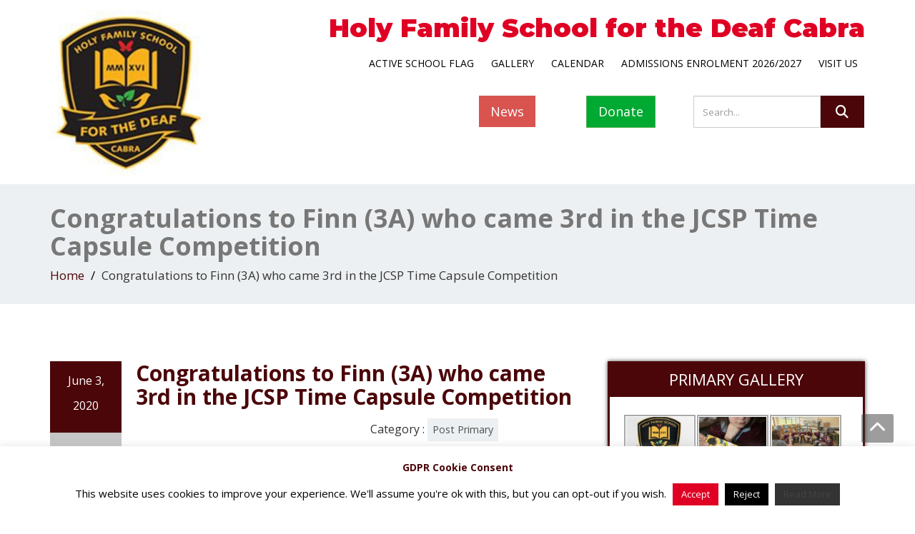

--- FILE ---
content_type: text/html; charset=UTF-8
request_url: https://holyfamilydeafschool.ie/congratulations-to-finn-3a-who-came-3rd-in-the-jcsp-time-capsule-competition/
body_size: 85432
content:
<!DOCTYPE html>
<!--[if lt IE 7]>
    <html class="no-js lt-ie9 lt-ie8 lt-ie7"> <![endif]-->
    <!--[if IE 7]>
    <html class="no-js lt-ie9 lt-ie8"> <![endif]-->
    <!--[if IE 8]>
    <html class="no-js lt-ie9"> <![endif]-->
    <!--[if gt IE 8]><!-->
<html lang="en-US"><!--<![endif]-->
<head>
	<meta http-equiv="X-UA-Compatible" content="IE=edge">
    <meta name="viewport" content="width=device-width, initial-scale=1.0">  
    <meta charset="UTF-8" />	
		
	<link rel="stylesheet" href="https://holyfamilydeafschool.ie/wp-content/themes/alpha-enigma/style.css" type="text/css" media="screen" />
	<title>Congratulations to Finn (3A) who came 3rd in the JCSP Time Capsule Competition &#8211; Holy Family School for the Deaf Cabra</title>
<meta name='robots' content='max-image-preview:large' />
		<style>img:is([sizes="auto" i], [sizes^="auto," i]) { contain-intrinsic-size: 3000px 1500px }</style>
		<link rel='dns-prefetch' href='//fonts.googleapis.com' />
<link rel="alternate" type="application/rss+xml" title="Holy Family School for the Deaf Cabra &raquo; Feed" href="https://holyfamilydeafschool.ie/feed/" />
<link rel="alternate" type="application/rss+xml" title="Holy Family School for the Deaf Cabra &raquo; Comments Feed" href="https://holyfamilydeafschool.ie/comments/feed/" />
<link rel="alternate" type="application/rss+xml" title="Holy Family School for the Deaf Cabra &raquo; Congratulations to Finn (3A) who came 3rd in the JCSP Time Capsule Competition Comments Feed" href="https://holyfamilydeafschool.ie/congratulations-to-finn-3a-who-came-3rd-in-the-jcsp-time-capsule-competition/feed/" />
		<style>
			.lazyload,
			.lazyloading {
				max-width: 100%;
			}
		</style>
				<!-- This site uses the Google Analytics by ExactMetrics plugin v8.11.1 - Using Analytics tracking - https://www.exactmetrics.com/ -->
		<!-- Note: ExactMetrics is not currently configured on this site. The site owner needs to authenticate with Google Analytics in the ExactMetrics settings panel. -->
					<!-- No tracking code set -->
				<!-- / Google Analytics by ExactMetrics -->
		<script type="text/javascript">
/* <![CDATA[ */
window._wpemojiSettings = {"baseUrl":"https:\/\/s.w.org\/images\/core\/emoji\/14.0.0\/72x72\/","ext":".png","svgUrl":"https:\/\/s.w.org\/images\/core\/emoji\/14.0.0\/svg\/","svgExt":".svg","source":{"concatemoji":"https:\/\/holyfamilydeafschool.ie\/wp-includes\/js\/wp-emoji-release.min.js?ver=6.4.7"}};
/*! This file is auto-generated */
!function(i,n){var o,s,e;function c(e){try{var t={supportTests:e,timestamp:(new Date).valueOf()};sessionStorage.setItem(o,JSON.stringify(t))}catch(e){}}function p(e,t,n){e.clearRect(0,0,e.canvas.width,e.canvas.height),e.fillText(t,0,0);var t=new Uint32Array(e.getImageData(0,0,e.canvas.width,e.canvas.height).data),r=(e.clearRect(0,0,e.canvas.width,e.canvas.height),e.fillText(n,0,0),new Uint32Array(e.getImageData(0,0,e.canvas.width,e.canvas.height).data));return t.every(function(e,t){return e===r[t]})}function u(e,t,n){switch(t){case"flag":return n(e,"\ud83c\udff3\ufe0f\u200d\u26a7\ufe0f","\ud83c\udff3\ufe0f\u200b\u26a7\ufe0f")?!1:!n(e,"\ud83c\uddfa\ud83c\uddf3","\ud83c\uddfa\u200b\ud83c\uddf3")&&!n(e,"\ud83c\udff4\udb40\udc67\udb40\udc62\udb40\udc65\udb40\udc6e\udb40\udc67\udb40\udc7f","\ud83c\udff4\u200b\udb40\udc67\u200b\udb40\udc62\u200b\udb40\udc65\u200b\udb40\udc6e\u200b\udb40\udc67\u200b\udb40\udc7f");case"emoji":return!n(e,"\ud83e\udef1\ud83c\udffb\u200d\ud83e\udef2\ud83c\udfff","\ud83e\udef1\ud83c\udffb\u200b\ud83e\udef2\ud83c\udfff")}return!1}function f(e,t,n){var r="undefined"!=typeof WorkerGlobalScope&&self instanceof WorkerGlobalScope?new OffscreenCanvas(300,150):i.createElement("canvas"),a=r.getContext("2d",{willReadFrequently:!0}),o=(a.textBaseline="top",a.font="600 32px Arial",{});return e.forEach(function(e){o[e]=t(a,e,n)}),o}function t(e){var t=i.createElement("script");t.src=e,t.defer=!0,i.head.appendChild(t)}"undefined"!=typeof Promise&&(o="wpEmojiSettingsSupports",s=["flag","emoji"],n.supports={everything:!0,everythingExceptFlag:!0},e=new Promise(function(e){i.addEventListener("DOMContentLoaded",e,{once:!0})}),new Promise(function(t){var n=function(){try{var e=JSON.parse(sessionStorage.getItem(o));if("object"==typeof e&&"number"==typeof e.timestamp&&(new Date).valueOf()<e.timestamp+604800&&"object"==typeof e.supportTests)return e.supportTests}catch(e){}return null}();if(!n){if("undefined"!=typeof Worker&&"undefined"!=typeof OffscreenCanvas&&"undefined"!=typeof URL&&URL.createObjectURL&&"undefined"!=typeof Blob)try{var e="postMessage("+f.toString()+"("+[JSON.stringify(s),u.toString(),p.toString()].join(",")+"));",r=new Blob([e],{type:"text/javascript"}),a=new Worker(URL.createObjectURL(r),{name:"wpTestEmojiSupports"});return void(a.onmessage=function(e){c(n=e.data),a.terminate(),t(n)})}catch(e){}c(n=f(s,u,p))}t(n)}).then(function(e){for(var t in e)n.supports[t]=e[t],n.supports.everything=n.supports.everything&&n.supports[t],"flag"!==t&&(n.supports.everythingExceptFlag=n.supports.everythingExceptFlag&&n.supports[t]);n.supports.everythingExceptFlag=n.supports.everythingExceptFlag&&!n.supports.flag,n.DOMReady=!1,n.readyCallback=function(){n.DOMReady=!0}}).then(function(){return e}).then(function(){var e;n.supports.everything||(n.readyCallback(),(e=n.source||{}).concatemoji?t(e.concatemoji):e.wpemoji&&e.twemoji&&(t(e.twemoji),t(e.wpemoji)))}))}((window,document),window._wpemojiSettings);
/* ]]> */
</script>
<link rel='stylesheet' id='dashicons-css' href='https://holyfamilydeafschool.ie/wp-includes/css/dashicons.min.css?ver=6.4.7' type='text/css' media='all' />
<link rel='stylesheet' id='menu-icon-font-awesome-css' href='https://holyfamilydeafschool.ie/wp-content/plugins/menu-icons/css/fontawesome/css/all.min.css?ver=5.15.4' type='text/css' media='all' />
<link rel='stylesheet' id='menu-icons-extra-css' href='https://holyfamilydeafschool.ie/wp-content/plugins/menu-icons/css/extra.min.css?ver=0.13.20' type='text/css' media='all' />
<style id='wp-emoji-styles-inline-css' type='text/css'>

	img.wp-smiley, img.emoji {
		display: inline !important;
		border: none !important;
		box-shadow: none !important;
		height: 1em !important;
		width: 1em !important;
		margin: 0 0.07em !important;
		vertical-align: -0.1em !important;
		background: none !important;
		padding: 0 !important;
	}
</style>
<link rel='stylesheet' id='wp-block-library-css' href='https://holyfamilydeafschool.ie/wp-includes/css/dist/block-library/style.min.css?ver=6.4.7' type='text/css' media='all' />
<style id='classic-theme-styles-inline-css' type='text/css'>
/*! This file is auto-generated */
.wp-block-button__link{color:#fff;background-color:#32373c;border-radius:9999px;box-shadow:none;text-decoration:none;padding:calc(.667em + 2px) calc(1.333em + 2px);font-size:1.125em}.wp-block-file__button{background:#32373c;color:#fff;text-decoration:none}
</style>
<style id='global-styles-inline-css' type='text/css'>
body{--wp--preset--color--black: #000000;--wp--preset--color--cyan-bluish-gray: #abb8c3;--wp--preset--color--white: #ffffff;--wp--preset--color--pale-pink: #f78da7;--wp--preset--color--vivid-red: #cf2e2e;--wp--preset--color--luminous-vivid-orange: #ff6900;--wp--preset--color--luminous-vivid-amber: #fcb900;--wp--preset--color--light-green-cyan: #7bdcb5;--wp--preset--color--vivid-green-cyan: #00d084;--wp--preset--color--pale-cyan-blue: #8ed1fc;--wp--preset--color--vivid-cyan-blue: #0693e3;--wp--preset--color--vivid-purple: #9b51e0;--wp--preset--gradient--vivid-cyan-blue-to-vivid-purple: linear-gradient(135deg,rgba(6,147,227,1) 0%,rgb(155,81,224) 100%);--wp--preset--gradient--light-green-cyan-to-vivid-green-cyan: linear-gradient(135deg,rgb(122,220,180) 0%,rgb(0,208,130) 100%);--wp--preset--gradient--luminous-vivid-amber-to-luminous-vivid-orange: linear-gradient(135deg,rgba(252,185,0,1) 0%,rgba(255,105,0,1) 100%);--wp--preset--gradient--luminous-vivid-orange-to-vivid-red: linear-gradient(135deg,rgba(255,105,0,1) 0%,rgb(207,46,46) 100%);--wp--preset--gradient--very-light-gray-to-cyan-bluish-gray: linear-gradient(135deg,rgb(238,238,238) 0%,rgb(169,184,195) 100%);--wp--preset--gradient--cool-to-warm-spectrum: linear-gradient(135deg,rgb(74,234,220) 0%,rgb(151,120,209) 20%,rgb(207,42,186) 40%,rgb(238,44,130) 60%,rgb(251,105,98) 80%,rgb(254,248,76) 100%);--wp--preset--gradient--blush-light-purple: linear-gradient(135deg,rgb(255,206,236) 0%,rgb(152,150,240) 100%);--wp--preset--gradient--blush-bordeaux: linear-gradient(135deg,rgb(254,205,165) 0%,rgb(254,45,45) 50%,rgb(107,0,62) 100%);--wp--preset--gradient--luminous-dusk: linear-gradient(135deg,rgb(255,203,112) 0%,rgb(199,81,192) 50%,rgb(65,88,208) 100%);--wp--preset--gradient--pale-ocean: linear-gradient(135deg,rgb(255,245,203) 0%,rgb(182,227,212) 50%,rgb(51,167,181) 100%);--wp--preset--gradient--electric-grass: linear-gradient(135deg,rgb(202,248,128) 0%,rgb(113,206,126) 100%);--wp--preset--gradient--midnight: linear-gradient(135deg,rgb(2,3,129) 0%,rgb(40,116,252) 100%);--wp--preset--font-size--small: 13px;--wp--preset--font-size--medium: 20px;--wp--preset--font-size--large: 36px;--wp--preset--font-size--x-large: 42px;--wp--preset--spacing--20: 0.44rem;--wp--preset--spacing--30: 0.67rem;--wp--preset--spacing--40: 1rem;--wp--preset--spacing--50: 1.5rem;--wp--preset--spacing--60: 2.25rem;--wp--preset--spacing--70: 3.38rem;--wp--preset--spacing--80: 5.06rem;--wp--preset--shadow--natural: 6px 6px 9px rgba(0, 0, 0, 0.2);--wp--preset--shadow--deep: 12px 12px 50px rgba(0, 0, 0, 0.4);--wp--preset--shadow--sharp: 6px 6px 0px rgba(0, 0, 0, 0.2);--wp--preset--shadow--outlined: 6px 6px 0px -3px rgba(255, 255, 255, 1), 6px 6px rgba(0, 0, 0, 1);--wp--preset--shadow--crisp: 6px 6px 0px rgba(0, 0, 0, 1);}:where(.is-layout-flex){gap: 0.5em;}:where(.is-layout-grid){gap: 0.5em;}body .is-layout-flow > .alignleft{float: left;margin-inline-start: 0;margin-inline-end: 2em;}body .is-layout-flow > .alignright{float: right;margin-inline-start: 2em;margin-inline-end: 0;}body .is-layout-flow > .aligncenter{margin-left: auto !important;margin-right: auto !important;}body .is-layout-constrained > .alignleft{float: left;margin-inline-start: 0;margin-inline-end: 2em;}body .is-layout-constrained > .alignright{float: right;margin-inline-start: 2em;margin-inline-end: 0;}body .is-layout-constrained > .aligncenter{margin-left: auto !important;margin-right: auto !important;}body .is-layout-constrained > :where(:not(.alignleft):not(.alignright):not(.alignfull)){max-width: var(--wp--style--global--content-size);margin-left: auto !important;margin-right: auto !important;}body .is-layout-constrained > .alignwide{max-width: var(--wp--style--global--wide-size);}body .is-layout-flex{display: flex;}body .is-layout-flex{flex-wrap: wrap;align-items: center;}body .is-layout-flex > *{margin: 0;}body .is-layout-grid{display: grid;}body .is-layout-grid > *{margin: 0;}:where(.wp-block-columns.is-layout-flex){gap: 2em;}:where(.wp-block-columns.is-layout-grid){gap: 2em;}:where(.wp-block-post-template.is-layout-flex){gap: 1.25em;}:where(.wp-block-post-template.is-layout-grid){gap: 1.25em;}.has-black-color{color: var(--wp--preset--color--black) !important;}.has-cyan-bluish-gray-color{color: var(--wp--preset--color--cyan-bluish-gray) !important;}.has-white-color{color: var(--wp--preset--color--white) !important;}.has-pale-pink-color{color: var(--wp--preset--color--pale-pink) !important;}.has-vivid-red-color{color: var(--wp--preset--color--vivid-red) !important;}.has-luminous-vivid-orange-color{color: var(--wp--preset--color--luminous-vivid-orange) !important;}.has-luminous-vivid-amber-color{color: var(--wp--preset--color--luminous-vivid-amber) !important;}.has-light-green-cyan-color{color: var(--wp--preset--color--light-green-cyan) !important;}.has-vivid-green-cyan-color{color: var(--wp--preset--color--vivid-green-cyan) !important;}.has-pale-cyan-blue-color{color: var(--wp--preset--color--pale-cyan-blue) !important;}.has-vivid-cyan-blue-color{color: var(--wp--preset--color--vivid-cyan-blue) !important;}.has-vivid-purple-color{color: var(--wp--preset--color--vivid-purple) !important;}.has-black-background-color{background-color: var(--wp--preset--color--black) !important;}.has-cyan-bluish-gray-background-color{background-color: var(--wp--preset--color--cyan-bluish-gray) !important;}.has-white-background-color{background-color: var(--wp--preset--color--white) !important;}.has-pale-pink-background-color{background-color: var(--wp--preset--color--pale-pink) !important;}.has-vivid-red-background-color{background-color: var(--wp--preset--color--vivid-red) !important;}.has-luminous-vivid-orange-background-color{background-color: var(--wp--preset--color--luminous-vivid-orange) !important;}.has-luminous-vivid-amber-background-color{background-color: var(--wp--preset--color--luminous-vivid-amber) !important;}.has-light-green-cyan-background-color{background-color: var(--wp--preset--color--light-green-cyan) !important;}.has-vivid-green-cyan-background-color{background-color: var(--wp--preset--color--vivid-green-cyan) !important;}.has-pale-cyan-blue-background-color{background-color: var(--wp--preset--color--pale-cyan-blue) !important;}.has-vivid-cyan-blue-background-color{background-color: var(--wp--preset--color--vivid-cyan-blue) !important;}.has-vivid-purple-background-color{background-color: var(--wp--preset--color--vivid-purple) !important;}.has-black-border-color{border-color: var(--wp--preset--color--black) !important;}.has-cyan-bluish-gray-border-color{border-color: var(--wp--preset--color--cyan-bluish-gray) !important;}.has-white-border-color{border-color: var(--wp--preset--color--white) !important;}.has-pale-pink-border-color{border-color: var(--wp--preset--color--pale-pink) !important;}.has-vivid-red-border-color{border-color: var(--wp--preset--color--vivid-red) !important;}.has-luminous-vivid-orange-border-color{border-color: var(--wp--preset--color--luminous-vivid-orange) !important;}.has-luminous-vivid-amber-border-color{border-color: var(--wp--preset--color--luminous-vivid-amber) !important;}.has-light-green-cyan-border-color{border-color: var(--wp--preset--color--light-green-cyan) !important;}.has-vivid-green-cyan-border-color{border-color: var(--wp--preset--color--vivid-green-cyan) !important;}.has-pale-cyan-blue-border-color{border-color: var(--wp--preset--color--pale-cyan-blue) !important;}.has-vivid-cyan-blue-border-color{border-color: var(--wp--preset--color--vivid-cyan-blue) !important;}.has-vivid-purple-border-color{border-color: var(--wp--preset--color--vivid-purple) !important;}.has-vivid-cyan-blue-to-vivid-purple-gradient-background{background: var(--wp--preset--gradient--vivid-cyan-blue-to-vivid-purple) !important;}.has-light-green-cyan-to-vivid-green-cyan-gradient-background{background: var(--wp--preset--gradient--light-green-cyan-to-vivid-green-cyan) !important;}.has-luminous-vivid-amber-to-luminous-vivid-orange-gradient-background{background: var(--wp--preset--gradient--luminous-vivid-amber-to-luminous-vivid-orange) !important;}.has-luminous-vivid-orange-to-vivid-red-gradient-background{background: var(--wp--preset--gradient--luminous-vivid-orange-to-vivid-red) !important;}.has-very-light-gray-to-cyan-bluish-gray-gradient-background{background: var(--wp--preset--gradient--very-light-gray-to-cyan-bluish-gray) !important;}.has-cool-to-warm-spectrum-gradient-background{background: var(--wp--preset--gradient--cool-to-warm-spectrum) !important;}.has-blush-light-purple-gradient-background{background: var(--wp--preset--gradient--blush-light-purple) !important;}.has-blush-bordeaux-gradient-background{background: var(--wp--preset--gradient--blush-bordeaux) !important;}.has-luminous-dusk-gradient-background{background: var(--wp--preset--gradient--luminous-dusk) !important;}.has-pale-ocean-gradient-background{background: var(--wp--preset--gradient--pale-ocean) !important;}.has-electric-grass-gradient-background{background: var(--wp--preset--gradient--electric-grass) !important;}.has-midnight-gradient-background{background: var(--wp--preset--gradient--midnight) !important;}.has-small-font-size{font-size: var(--wp--preset--font-size--small) !important;}.has-medium-font-size{font-size: var(--wp--preset--font-size--medium) !important;}.has-large-font-size{font-size: var(--wp--preset--font-size--large) !important;}.has-x-large-font-size{font-size: var(--wp--preset--font-size--x-large) !important;}
.wp-block-navigation a:where(:not(.wp-element-button)){color: inherit;}
:where(.wp-block-post-template.is-layout-flex){gap: 1.25em;}:where(.wp-block-post-template.is-layout-grid){gap: 1.25em;}
:where(.wp-block-columns.is-layout-flex){gap: 2em;}:where(.wp-block-columns.is-layout-grid){gap: 2em;}
.wp-block-pullquote{font-size: 1.5em;line-height: 1.6;}
</style>
<link rel='stylesheet' id='cookie-law-info-css' href='https://holyfamilydeafschool.ie/wp-content/plugins/cookie-law-info/public/css/cookie-law-info-public.css?ver=2.1.3' type='text/css' media='all' />
<link rel='stylesheet' id='cookie-law-info-gdpr-css' href='https://holyfamilydeafschool.ie/wp-content/plugins/cookie-law-info/public/css/cookie-law-info-gdpr.css?ver=2.1.3' type='text/css' media='all' />
<link rel='stylesheet' id='foobox-free-min-css' href='https://holyfamilydeafschool.ie/wp-content/plugins/foobox-image-lightbox/free/css/foobox.free.min.css?ver=2.7.41' type='text/css' media='all' />
<link rel='stylesheet' id='OpenSans-css' href='https://fonts.googleapis.com/css?family=Rock+Salt%7CNeucha%7CSans+Serif%7CIndie+Flower%7CShadows+Into+Light%7CDancing+Script%7CKaushan+Script%7CTangerine%7CPinyon+Script%7CGreat+Vibes%7CBad+Script%7CCalligraffitti%7CHomemade+Apple%7CAllura%7CMegrim%7CNothing+You+Could+Do%7CFredericka+the+Great%7CRochester%7CArizonia%7CAstloch%7CBilbo%7CCedarville+Cursive%7CClicker+Script%7CDawning+of+a+New+Day%7CEwert%7CFelipa%7CGive+You+Glory%7CItalianno%7CJim+Nightshade%7CKristi%7CLa+Belle+Aurore%7CMeddon%7CMontez%7CMontserrat%3A400%2C900%7CMr+Bedfort%7COver+the+Rainbow%7CPrincess+Sofia%7CReenie+Beanie%7CRuthie%7CSacramento%7CSeaweed+Script%7CStalemate%7CTrade+Winds%7CUnifrakturMaguntia%7CWaiting+for+the+Sunrise%7CYesteryear%7CZeyada%7CWarnes%7CAbril+Fatface%7CAdvent+Pro%7CAldrich%7CAlex+Brush%7CAmatic+SC%7CAntic+Slab%7CCandal&#038;ver=6.4.7' type='text/css' media='all' />
<link rel='stylesheet' id='bootstrap-css' href='https://holyfamilydeafschool.ie/wp-content/themes/alpha-enigma/css/bootstrap.css?ver=6.4.7' type='text/css' media='all' />
<link rel='stylesheet' id='default-css' href='https://holyfamilydeafschool.ie/wp-content/themes/alpha-enigma/css/default.css?ver=6.4.7' type='text/css' media='all' />
<link rel='stylesheet' id='enigma-theme-css' href='https://holyfamilydeafschool.ie/wp-content/themes/alpha-enigma/css/enigma-theme.css?ver=6.4.7' type='text/css' media='all' />
<link rel='stylesheet' id='media-responsive-css' href='https://holyfamilydeafschool.ie/wp-content/themes/alpha-enigma/css/media-responsive.css?ver=6.4.7' type='text/css' media='all' />
<link rel='stylesheet' id='animations-css' href='https://holyfamilydeafschool.ie/wp-content/themes/alpha-enigma/css/animations.css?ver=6.4.7' type='text/css' media='all' />
<link rel='stylesheet' id='theme-animtae-css' href='https://holyfamilydeafschool.ie/wp-content/themes/alpha-enigma/css/theme-animtae.css?ver=6.4.7' type='text/css' media='all' />
<link rel='stylesheet' id='font-awesome-css' href='https://holyfamilydeafschool.ie/wp-content/themes/alpha-enigma/css/font-awesome-4.7.0/css/font-awesome.css?ver=6.4.7' type='text/css' media='all' />
<link rel='stylesheet' id='OpenSansRegular-css' href='//fonts.googleapis.com/css?family=Open+Sans&#038;ver=6.4.7' type='text/css' media='all' />
<link rel='stylesheet' id='Montserrat-css' href='//fonts.googleapis.com/css?family=Montserrat%3A400%2C800&#038;ver=6.4.7' type='text/css' media='all' />
<link rel='stylesheet' id='OpenSansBold-css' href='//fonts.googleapis.com/css?family=Open+Sans%3A700&#038;ver=6.4.7' type='text/css' media='all' />
<link rel='stylesheet' id='OpenSansSemiBold-css' href='//fonts.googleapis.com/css?family=Open+Sans%3A600&#038;ver=6.4.7' type='text/css' media='all' />
<link rel='stylesheet' id='RobotoRegular-css' href='//fonts.googleapis.com/css?family=Roboto&#038;ver=6.4.7' type='text/css' media='all' />
<link rel='stylesheet' id='RobotoBold-css' href='//fonts.googleapis.com/css?family=Roboto%3A700&#038;ver=6.4.7' type='text/css' media='all' />
<link rel='stylesheet' id='RalewaySemiBold-css' href='//fonts.googleapis.com/css?family=Raleway%3A600&#038;ver=6.4.7' type='text/css' media='all' />
<link rel='stylesheet' id='Courgette-css' href='//fonts.googleapis.com/css?family=Courgette&#038;ver=6.4.7' type='text/css' media='all' />
<link rel='stylesheet' id='ngg_trigger_buttons-css' href='https://holyfamilydeafschool.ie/wp-content/plugins/nextgen-gallery/static/GalleryDisplay/trigger_buttons.css?ver=4.0.4' type='text/css' media='all' />
<link rel='stylesheet' id='fancybox-0-css' href='https://holyfamilydeafschool.ie/wp-content/plugins/nextgen-gallery/static/Lightbox/fancybox/jquery.fancybox-1.3.4.css?ver=4.0.4' type='text/css' media='all' />
<link rel='stylesheet' id='fontawesome_v4_shim_style-css' href='https://holyfamilydeafschool.ie/wp-content/plugins/nextgen-gallery/static/FontAwesome/css/v4-shims.min.css?ver=6.4.7' type='text/css' media='all' />
<link rel='stylesheet' id='fontawesome-css' href='https://holyfamilydeafschool.ie/wp-content/plugins/nextgen-gallery/static/FontAwesome/css/all.min.css?ver=6.4.7' type='text/css' media='all' />
<link rel='stylesheet' id='nextgen_pagination_style-css' href='https://holyfamilydeafschool.ie/wp-content/plugins/nextgen-gallery/static/GalleryDisplay/pagination_style.css?ver=4.0.4' type='text/css' media='all' />
<link rel='stylesheet' id='nextgen_basic_thumbnails_style-css' href='https://holyfamilydeafschool.ie/wp-content/plugins/nextgen-gallery/static/Thumbnails/nextgen_basic_thumbnails.css?ver=4.0.4' type='text/css' media='all' />
<link rel='stylesheet' id='nextgen_widgets_style-css' href='https://holyfamilydeafschool.ie/wp-content/plugins/nextgen-gallery/static/Widget/display.css?ver=4.0.4' type='text/css' media='all' />
<link rel='stylesheet' id='my-calendar-lists-css' href='https://holyfamilydeafschool.ie/wp-content/plugins/my-calendar/css/list-presets.css?ver=3.6.17' type='text/css' media='all' />
<link rel='stylesheet' id='my-calendar-reset-css' href='https://holyfamilydeafschool.ie/wp-content/plugins/my-calendar/css/reset.css?ver=3.6.17' type='text/css' media='all' />
<link rel='stylesheet' id='my-calendar-style-css' href='https://holyfamilydeafschool.ie/wp-content/plugins/my-calendar/styles/twentyfifteen.css?ver=3.6.17-twentyfifteen-css' type='text/css' media='all' />
<style id='my-calendar-style-inline-css' type='text/css'>

/* Styles by My Calendar - Joe Dolson https://www.joedolson.com/ */

.my-calendar-modal .event-title svg { background-color: #ffffcc; padding: 3px; }
.mc-main .mc_general .event-title, .mc-main .mc_general .event-title a { background: #ffffcc !important; color: #000000 !important; }
.mc-main .mc_general .event-title button { background: #ffffcc !important; color: #000000 !important; }
.mc-main .mc_general .event-title a:hover, .mc-main .mc_general .event-title a:focus { background: #ffffff !important;}
.mc-main .mc_general .event-title button:hover, .mc-main .mc_general .event-title button:focus { background: #ffffff !important;}
.my-calendar-modal .event-title svg { background-color: #f4ba00; padding: 3px; }
.mc-main .mc_early-intervention .event-title, .mc-main .mc_early-intervention .event-title a { background: #f4ba00 !important; color: #000000 !important; }
.mc-main .mc_early-intervention .event-title button { background: #f4ba00 !important; color: #000000 !important; }
.mc-main .mc_early-intervention .event-title a:hover, .mc-main .mc_early-intervention .event-title a:focus { background: #ffed33 !important;}
.mc-main .mc_early-intervention .event-title button:hover, .mc-main .mc_early-intervention .event-title button:focus { background: #ffed33 !important;}
.my-calendar-modal .event-title svg { background-color: #841a1d; padding: 3px; }
.mc-main .mc_boarding .event-title, .mc-main .mc_boarding .event-title a { background: #841a1d !important; color: #ffffff !important; }
.mc-main .mc_boarding .event-title button { background: #841a1d !important; color: #ffffff !important; }
.mc-main .mc_boarding .event-title a:hover, .mc-main .mc_boarding .event-title a:focus { background: #510000 !important;}
.mc-main .mc_boarding .event-title button:hover, .mc-main .mc_boarding .event-title button:focus { background: #510000 !important;}
.my-calendar-modal .event-title svg { background-color: #4da954; padding: 3px; }
.mc-main .mc_post-primary .event-title, .mc-main .mc_post-primary .event-title a { background: #4da954 !important; color: #000000 !important; }
.mc-main .mc_post-primary .event-title button { background: #4da954 !important; color: #000000 !important; }
.mc-main .mc_post-primary .event-title a:hover, .mc-main .mc_post-primary .event-title a:focus { background: #80dc87 !important;}
.mc-main .mc_post-primary .event-title button:hover, .mc-main .mc_post-primary .event-title button:focus { background: #80dc87 !important;}
.my-calendar-modal .event-title svg { background-color: #df0024; padding: 3px; }
.mc-main .mc_primary .event-title, .mc-main .mc_primary .event-title a { background: #df0024 !important; color: #ffffff !important; }
.mc-main .mc_primary .event-title button { background: #df0024 !important; color: #ffffff !important; }
.mc-main .mc_primary .event-title a:hover, .mc-main .mc_primary .event-title a:focus { background: #ac0000 !important;}
.mc-main .mc_primary .event-title button:hover, .mc-main .mc_primary .event-title button:focus { background: #ac0000 !important;}
.mc-main, .mc-event, .my-calendar-modal, .my-calendar-modal-overlay, .mc-event-list {--primary-dark: #313233; --primary-light: #fff; --secondary-light: #fff; --secondary-dark: #000; --highlight-dark: #666; --highlight-light: #efefef; --close-button: #b32d2e; --search-highlight-bg: #f5e6ab; --navbar-background: transparent; --nav-button-bg: #fff; --nav-button-color: #313233; --nav-button-border: #313233; --nav-input-border: #313233; --nav-input-background: #fff; --nav-input-color: #313233; --grid-cell-border: #0000001f; --grid-header-border: #313233; --grid-header-color: #313233; --grid-weekend-color: #313233; --grid-header-bg: transparent; --grid-weekend-bg: transparent; --grid-cell-background: transparent; --current-day-border: #313233; --current-day-color: #313233; --current-day-bg: transparent; --date-has-events-bg: #313233; --date-has-events-color: #f6f7f7; --calendar-heading: clamp( 1.125rem, 24px, 2.5rem ); --event-title: clamp( 1.25rem, 24px, 2.5rem ); --grid-date: 16px; --grid-date-heading: clamp( .75rem, 16px, 1.5rem ); --modal-title: 1.5rem; --navigation-controls: clamp( .75rem, 16px, 1.5rem ); --card-heading: 1.125rem; --list-date: 1.25rem; --author-card: clamp( .75rem, 14px, 1.5rem); --single-event-title: clamp( 1.25rem, 24px, 2.5rem ); --mini-time-text: clamp( .75rem, 14px 1.25rem ); --list-event-date: 1.25rem; --list-event-title: 1.2rem; --grid-max-width: 1260px; --list-preset-border-color: #000000; --list-preset-stripe-background: rgba( 0,0,0,.04 ); --list-preset-date-badge-background: #000; --list-preset-date-badge-color: #fff; --list-preset-background: transparent; --category-mc_general: #ffffcc; --category-mc_early-intervention: #f4ba00; --category-mc_boarding: #841a1d; --category-mc_post-primary: #4da954; --category-mc_primary: #df0024; }
</style>
<script type="text/javascript" src="https://holyfamilydeafschool.ie/wp-includes/js/jquery/jquery.min.js?ver=3.7.1" id="jquery-core-js"></script>
<script type="text/javascript" src="https://holyfamilydeafschool.ie/wp-includes/js/jquery/jquery-migrate.min.js?ver=3.4.1" id="jquery-migrate-js"></script>
<script type="text/javascript" id="cookie-law-info-js-extra">
/* <![CDATA[ */
var Cli_Data = {"nn_cookie_ids":[],"cookielist":[],"non_necessary_cookies":[],"ccpaEnabled":"","ccpaRegionBased":"","ccpaBarEnabled":"","strictlyEnabled":["necessary","obligatoire"],"ccpaType":"gdpr","js_blocking":"","custom_integration":"","triggerDomRefresh":"","secure_cookies":""};
var cli_cookiebar_settings = {"animate_speed_hide":"500","animate_speed_show":"500","background":"#FFF","border":"#b1a6a6c2","border_on":"","button_1_button_colour":"#df0024","button_1_button_hover":"#b2001d","button_1_link_colour":"#fff","button_1_as_button":"1","button_1_new_win":"","button_2_button_colour":"#333","button_2_button_hover":"#292929","button_2_link_colour":"#444","button_2_as_button":"1","button_2_hidebar":"","button_3_button_colour":"#000","button_3_button_hover":"#000000","button_3_link_colour":"#fff","button_3_as_button":"1","button_3_new_win":"","button_4_button_colour":"#000","button_4_button_hover":"#000000","button_4_link_colour":"#fff","button_4_as_button":"1","button_7_button_colour":"#61a229","button_7_button_hover":"#4e8221","button_7_link_colour":"#fff","button_7_as_button":"1","button_7_new_win":"","font_family":"inherit","header_fix":"","notify_animate_hide":"1","notify_animate_show":"","notify_div_id":"#cookie-law-info-bar","notify_position_horizontal":"right","notify_position_vertical":"bottom","scroll_close":"","scroll_close_reload":"","accept_close_reload":"1","reject_close_reload":"1","showagain_tab":"","showagain_background":"#fff","showagain_border":"#000","showagain_div_id":"#cookie-law-info-again","showagain_x_position":"100px","text":"#000","show_once_yn":"","show_once":"10000","logging_on":"","as_popup":"","popup_overlay":"1","bar_heading_text":"GDPR Cookie Consent","cookie_bar_as":"banner","popup_showagain_position":"bottom-right","widget_position":"left"};
var log_object = {"ajax_url":"https:\/\/holyfamilydeafschool.ie\/wp-admin\/admin-ajax.php"};
/* ]]> */
</script>
<script type="text/javascript" src="https://holyfamilydeafschool.ie/wp-content/plugins/cookie-law-info/public/js/cookie-law-info-public.js?ver=2.1.3" id="cookie-law-info-js"></script>
<script type="text/javascript" src="https://holyfamilydeafschool.ie/wp-content/themes/alpha-enigma/js/menu.js?ver=6.4.7" id="menu-js"></script>
<script type="text/javascript" src="https://holyfamilydeafschool.ie/wp-content/themes/alpha-enigma/js/bootstrap.js?ver=6.4.7" id="bootstrap-js-js"></script>
<script type="text/javascript" src="https://holyfamilydeafschool.ie/wp-content/themes/alpha-enigma/js/enigma_theme_script.js?ver=6.4.7" id="enigma-theme-script-js"></script>
<script type="text/javascript" id="photocrati_ajax-js-extra">
/* <![CDATA[ */
var photocrati_ajax = {"url":"https:\/\/holyfamilydeafschool.ie\/index.php?photocrati_ajax=1","rest_url":"https:\/\/holyfamilydeafschool.ie\/wp-json\/","wp_home_url":"https:\/\/holyfamilydeafschool.ie","wp_site_url":"https:\/\/holyfamilydeafschool.ie","wp_root_url":"https:\/\/holyfamilydeafschool.ie","wp_plugins_url":"https:\/\/holyfamilydeafschool.ie\/wp-content\/plugins","wp_content_url":"https:\/\/holyfamilydeafschool.ie\/wp-content","wp_includes_url":"https:\/\/holyfamilydeafschool.ie\/wp-includes\/","ngg_param_slug":"nggallery","rest_nonce":"f3a5496893"};
/* ]]> */
</script>
<script type="text/javascript" src="https://holyfamilydeafschool.ie/wp-content/plugins/nextgen-gallery/static/Legacy/ajax.min.js?ver=4.0.4" id="photocrati_ajax-js"></script>
<script type="text/javascript" src="https://holyfamilydeafschool.ie/wp-content/plugins/nextgen-gallery/static/FontAwesome/js/v4-shims.min.js?ver=5.3.1" id="fontawesome_v4_shim-js"></script>
<script type="text/javascript" defer crossorigin="anonymous" data-auto-replace-svg="false" data-keep-original-source="false" data-search-pseudo-elements src="https://holyfamilydeafschool.ie/wp-content/plugins/nextgen-gallery/static/FontAwesome/js/all.min.js?ver=5.3.1" id="fontawesome-js"></script>
<script type="text/javascript" src="https://holyfamilydeafschool.ie/wp-content/plugins/nextgen-gallery/static/Thumbnails/nextgen_basic_thumbnails.js?ver=4.0.4" id="nextgen_basic_thumbnails_script-js"></script>
<script type="text/javascript" id="foobox-free-min-js-before">
/* <![CDATA[ */
/* Run FooBox FREE (v2.7.41) */
var FOOBOX = window.FOOBOX = {
	ready: true,
	disableOthers: false,
	o: {wordpress: { enabled: true }, captions: { dataTitle: ["captionTitle","title"], dataDesc: ["captionDesc","description"] }, rel: '', excludes:'.fbx-link,.nofoobox,.nolightbox,a[href*="pinterest.com/pin/create/button/"]', affiliate : { enabled: false }, error: "Could not load the item"},
	selectors: [
		".gallery", ".wp-block-gallery", ".wp-caption", ".wp-block-image", "a:has(img[class*=wp-image-])", ".foobox"
	],
	pre: function( $ ){
		// Custom JavaScript (Pre)
		
	},
	post: function( $ ){
		// Custom JavaScript (Post)
		
		// Custom Captions Code
		
	},
	custom: function( $ ){
		// Custom Extra JS
		
	}
};
/* ]]> */
</script>
<script type="text/javascript" src="https://holyfamilydeafschool.ie/wp-content/plugins/foobox-image-lightbox/free/js/foobox.free.min.js?ver=2.7.41" id="foobox-free-min-js"></script>
<link rel="https://api.w.org/" href="https://holyfamilydeafschool.ie/wp-json/" /><link rel="alternate" type="application/json" href="https://holyfamilydeafschool.ie/wp-json/wp/v2/posts/4975" /><link rel="EditURI" type="application/rsd+xml" title="RSD" href="https://holyfamilydeafschool.ie/xmlrpc.php?rsd" />
<meta name="generator" content="WordPress 6.4.7" />
<link rel="canonical" href="https://holyfamilydeafschool.ie/congratulations-to-finn-3a-who-came-3rd-in-the-jcsp-time-capsule-competition/" />
<link rel='shortlink' href='https://holyfamilydeafschool.ie/?p=4975' />
<link rel="alternate" type="application/json+oembed" href="https://holyfamilydeafschool.ie/wp-json/oembed/1.0/embed?url=https%3A%2F%2Fholyfamilydeafschool.ie%2Fcongratulations-to-finn-3a-who-came-3rd-in-the-jcsp-time-capsule-competition%2F" />
<link rel="alternate" type="text/xml+oembed" href="https://holyfamilydeafschool.ie/wp-json/oembed/1.0/embed?url=https%3A%2F%2Fholyfamilydeafschool.ie%2Fcongratulations-to-finn-3a-who-came-3rd-in-the-jcsp-time-capsule-competition%2F&#038;format=xml" />
<style type="text/css">* Custom css for Access Category Password form */
		.acpwd-container {
		
		}
		
		.acpwd-added-excerpt {
		}
		
		.acpwd-info-message {
		
		}
		
		.acpwd-form {
		
		}
		.acpwd-pass {
		
		}
		
		.acpwd-submit {
		
		}
		
		.acpwd-error-message {
			color: darkred;
		}</style>		<script>
			document.documentElement.className = document.documentElement.className.replace('no-js', 'js');
		</script>
				<style>
			.no-js img.lazyload {
				display: none;
			}

			figure.wp-block-image img.lazyloading {
				min-width: 150px;
			}

			.lazyload,
			.lazyloading {
				--smush-placeholder-width: 100px;
				--smush-placeholder-aspect-ratio: 1/1;
				width: var(--smush-image-width, var(--smush-placeholder-width)) !important;
				aspect-ratio: var(--smush-image-aspect-ratio, var(--smush-placeholder-aspect-ratio)) !important;
			}

						.lazyload, .lazyloading {
				opacity: 0;
			}

			.lazyloaded {
				opacity: 1;
				transition: opacity 400ms;
				transition-delay: 0ms;
			}

					</style>
		
<!-- Dynamic Widgets by QURL loaded - http://www.dynamic-widgets.com //-->
	<style type="text/css">
			.logo h1,.logo h1:hover {
		color: rgba(241, 241, 241, 0);
		position:absolute;
		clip: rect(1px 1px 1px 1px);
		}
		.logo p {
		color: rgba(241, 241, 241, 0);
		position:absolute;
		clip: rect(1px 1px 1px 1px);
		}
		</style>
	</head>
<body class="post-template-default single single-post postid-4975 single-format-standard wp-custom-logo">
<div>
	<!-- Header Section -->
	<div class="header_section hd_cover"  >		
		<div class="container" >
			<!-- Logo & Contact Info -->
			<div class="row ">
							<div class="col-lg-4 col-md-3 col-sm-12 wl_rtl" >					
					<div claSS="logo">						
					<a href="https://holyfamilydeafschool.ie/" title="Holy Family School for the Deaf Cabra" rel="home">
					<img data-src="/img/main-logo.jpg" src="[data-uri]" class="lazyload">
					</a>
					<p></p>
					</div>
				</div>
							
				<div class="col-lg-8 col-md-9 col-sm-12">
					<h1 class="headline">Holy Family School for the Deaf Cabra</h1>
				<!-- Top Menu -->
				
					<div class="top_menu">
					<div class="top_menu_class"><ul id="menu-top-menu" class="menu"><li id="menu-item-6944" class="menu-item menu-item-type-post_type menu-item-object-page menu-item-6944"><a href="https://holyfamilydeafschool.ie/active-school-flag/">Active School Flag</a></li>
<li id="menu-item-3274" class="menu-item menu-item-type-post_type menu-item-object-page menu-item-3274"><a href="https://holyfamilydeafschool.ie/gallery/">Gallery</a></li>
<li id="menu-item-231" class="menu-item menu-item-type-post_type menu-item-object-page menu-item-231"><a href="https://holyfamilydeafschool.ie/calendar/">Calendar</a></li>
<li id="menu-item-3401" class="menu-item menu-item-type-post_type menu-item-object-page menu-item-3401"><a href="https://holyfamilydeafschool.ie/admissions/">Admissions Enrolment 2026/2027</a></li>
<li id="menu-item-18" class="menu-item menu-item-type-post_type menu-item-object-page menu-item-18"><a href="https://holyfamilydeafschool.ie/visit-us/">Visit Us</a></li>
</ul></div>					
					</div>	
				<div class="clear"></div>
				<!-- New Widget Area in Header: Donate and Search -->
					<div class="hsd">
						<div class="header-search">
						 	<div class="input-group right">
								<form method="get" id="searchform" acton="http://holyfamilydeafschool.ie/searchform.php">
									<input type="text" class="form-control" name="s" id="s" placeholder="Search...">
									<span class="input-group-btn">
										<button class="btn btn-search" type="submit">
										<i class="fa fa-search"></i> 
										</button>
									</span>							
								</form>
							</div>						 	
						</div>
						<div class="header-donate">
							<a class="btn btn-success btn-lg donate" href="/donate/">Donate</a>						
						</div>
						<!-- /News Dropdown -->
						<div class="header-news-dropdown">
						  <a class="btn-news btn-lg" href="/news-archive/">News</a>
						  <div class="header-news-dropdown-content">
						   <p> <a href="/index.php?cat=26">School Events</a></p>
						   <p> <a href="/index.php?cat=13">Early Intervention</a></p>
						   <p> <a href="/index.php?cat=14">Primary School</a></p>
						   <p> <a href="/index.php?cat=15">Post Primary School</a></p>
						   <p> <a href="/index.php?cat=16">Boarding School</a></p>
						   <p> <a href="/index.php?cat=27">Principal's News</a></p>
						   <p> <a href="/index.php?cat=28">Learning At Home</a></p>
						  </div>
						</div>
						<!--/News Dropdown END-->
					</div>			
				</div>
				
			<!-- /Logo & Contact Info -->
		</div>	
		
	</div>	
	<!-- /Header Section -->
	<!-- Navigation  menus -->
	<!--Closing this menu to remove main menu from home page and other main site pages
				 <div id="menu" class="collapse navbar-collapse ">	
	<div class="navigation_menu "  data-spy="affix" data-offset-top="95" id="enigma_nav_top">
		<span id="header_shadow"></span>
		<div class="container navbar-container" >
			<nav class="navbar navbar-default " role="navigation">
				<div class="navbar-header">
					<button type="button" class="navbar-toggle" data-toggle="collapse" data-target="#menu">
					 
					  <span class="sr-only">Toggle navigation</span>
					  <span class="icon-bar"></span>
					  <span class="icon-bar"></span>
					  <span class="icon-bar"></span>
					</button>
				</div>
				
				<div class="menu-primary-menu-container"><ul id="menu-primary-menu" class="nav navbar-nav"><li id="menu-item-152" class="menu-item menu-item-type-post_type menu-item-object-page menu-item-152"><a href="https://holyfamilydeafschool.ie/early-intervention/">Early Intervention</a></li>
<li id="menu-item-47" class="menu-item menu-item-type-post_type menu-item-object-page menu-item-47"><a href="https://holyfamilydeafschool.ie/primary/">Primary</a></li>
<li id="menu-item-48" class="menu-item menu-item-type-post_type menu-item-object-page menu-item-48"><a href="https://holyfamilydeafschool.ie/post-primary/">Post Primary</a></li>
<li id="menu-item-49" class="menu-item menu-item-type-post_type menu-item-object-page menu-item-49"><a href="https://holyfamilydeafschool.ie/boarding/">Boarding</a></li>
</ul></div>				
				</div>	 -->
			</nav>
		</div>
	</div><div class="enigma_header_breadcrum_title">	
	<div class="container">
		<div class="row">
			<div class="col-md-12">
				<h1>Congratulations to Finn (3A) who came 3rd in the JCSP Time Capsule Competition</h1>
				<!-- BreadCrumb -->
                <ul class="breadcrumb"><li><a href="https://holyfamilydeafschool.ie">Home</a></li> <li>Congratulations to Finn (3A) who came 3rd in the JCSP Time Capsule Competition</li></ul>                <!-- BreadCrumb -->
			</div>
		</div>
	</div>	
</div><div class="container">	
	<div class="row enigma_blog_wrapper">
	<div class="col-md-8">	
				
		<div id="post-4975" class="enigma_blog_full post-4975 post type-post status-publish format-standard hentry category-post-primary">
	<ul class="blog-date-left">
		<li class="enigma_post_date">
				<span class="date">June 3, 2020</span>
				</li>
		<li class="enigma_post_author"><img alt='' data-src='https://secure.gravatar.com/avatar/04d92e23e6fee5cb2e3d17e4615eb9bd?s=96&#038;d=mm&#038;r=g' data-srcset='https://secure.gravatar.com/avatar/04d92e23e6fee5cb2e3d17e4615eb9bd?s=192&#038;d=mm&#038;r=g 2x' class='author_detail_img avatar-96 photo lazyload' height='96' width='96' decoding='async' src='[data-uri]' style='--smush-placeholder-width: 96px; --smush-placeholder-aspect-ratio: 96/96;' /></li>
		<li class="enigma_blog_comment"><i class="fa fa-comments-o"></i><h6><a href="https://holyfamilydeafschool.ie/congratulations-to-finn-3a-who-came-3rd-in-the-jcsp-time-capsule-competition/#respond">0</a></h6></li>
	</ul>
	<div class="post-content-wrap">
				<div class="enigma_fuul_blog_detail_padding">
		<h2>Congratulations to Finn (3A) who came 3rd in the JCSP Time Capsule Competition</a></h2>
		<div class="row">
		<div class="col-md-6 col-sm-3">
				</div>
		<div class="col-md-6 col-sm-3">
				<p class="enigma_cats">Category : <a href="https://holyfamilydeafschool.ie/category/post-primary/" rel="category tag">Post Primary</a></p>
				</div>
		</div>
		
<div class="wp-block-image"><figure class="aligncenter size-large"><img fetchpriority="high" decoding="async" width="406" height="640" src="http://holyfamilydeafschool.ie/wp-content/uploads/2020/06/tenor.png" alt="" class="wp-image-4977" srcset="https://holyfamilydeafschool.ie/wp-content/uploads/2020/06/tenor.png 406w, https://holyfamilydeafschool.ie/wp-content/uploads/2020/06/tenor-190x300.png 190w" sizes="(max-width: 406px) 100vw, 406px" /></figure></div>



<p>Congratulations to Finn (3A Class) who came 3rd all over Ireland in the JCSP Time Capsule Competition. The team of  judges commented that &#8220;Finn&#8217;s entry is in infographic style and provides a comprehensive insight into the life of a teenager in Ireland. I hope you can share this wonderful news with him and your school community.&#8221;<br>Finn won a €15 voucher one4all voucher for coming 3rd in this fantastic competition. Well Done Finn, we are very proud of you and you deserve it. </p>



<h2 class="wp-block-heading">Below is a picture of Finn&#8217;s winning entry &#8216;My Day during COVID -19&#8217; </h2>



<figure class="wp-block-image size-large"><img decoding="async" width="1024" height="708" data-src="http://holyfamilydeafschool.ie/wp-content/uploads/2020/06/My-Day-in-Covid-19-1024x708.png" alt="" class="wp-image-4976 lazyload" data-srcset="https://holyfamilydeafschool.ie/wp-content/uploads/2020/06/My-Day-in-Covid-19-1024x708.png 1024w, https://holyfamilydeafschool.ie/wp-content/uploads/2020/06/My-Day-in-Covid-19-300x207.png 300w, https://holyfamilydeafschool.ie/wp-content/uploads/2020/06/My-Day-in-Covid-19-768x531.png 768w, https://holyfamilydeafschool.ie/wp-content/uploads/2020/06/My-Day-in-Covid-19.png 1127w" data-sizes="(max-width: 1024px) 100vw, 1024px" src="[data-uri]" style="--smush-placeholder-width: 1024px; --smush-placeholder-aspect-ratio: 1024/708;" /></figure>



<p></p>
		</div>
	</div>
</div>	
<div class="push-right">
<hr class="blog-sep header-sep">
</div>		<div class="navigation_en">
	<nav id="wblizar_nav"> 
	<span class="nav-previous">
	&laquo; <a href="https://holyfamilydeafschool.ie/make-a-boat-that-can-float/" rel="prev">Make a Boat that can Float!</a>	</span>
	<span class="nav-next">
	<a href="https://holyfamilydeafschool.ie/room-on-the-broom/" rel="next">Room on the Broom</a> &raquo;	</span> 
	</nav>
	</div>	
    	</div>
	<div class="col-md-4 enigma-sidebar">
	<div class="enigma_sidebar_widget"><div class="hslice" id="ngg-webslice"><div class="entry-title enigma_sidebar_widget_title"><h2>Primary Gallery</h2></div><div class="ngg-widget entry-content">
			<a href="https://holyfamilydeafschool.ie/wp-content/gallery/primary_1/school-crest.jpg"
			title=" "
			data-image-id='142'
			class="ngg-fancybox" rel="e848199abe083b37d68f0b49e1d93a79"			><img title="school-crest"
				alt="school-crest"
				data-src="https://holyfamilydeafschool.ie/wp-content/gallery/primary_1/thumbs/thumbs_school-crest.jpg"
				width="100"
				height="75"
			 src="[data-uri]" class="lazyload" style="--smush-placeholder-width: 100px; --smush-placeholder-aspect-ratio: 100/75;" /></a>
			<a href="https://holyfamilydeafschool.ie/wp-content/gallery/primary_1/PRIMARY-GIRL-WITH-SUNFLOWER.jpg"
			title=" "
			data-image-id='141'
			class="ngg-fancybox" rel="e848199abe083b37d68f0b49e1d93a79"			><img title="PRIMARY-GIRL-WITH-SUNFLOWER"
				alt="PRIMARY-GIRL-WITH-SUNFLOWER"
				data-src="https://holyfamilydeafschool.ie/wp-content/gallery/primary_1/thumbs/thumbs_PRIMARY-GIRL-WITH-SUNFLOWER.jpg"
				width="100"
				height="75"
			 src="[data-uri]" class="lazyload" style="--smush-placeholder-width: 100px; --smush-placeholder-aspect-ratio: 100/75;" /></a>
			<a href="https://holyfamilydeafschool.ie/wp-content/gallery/primary_1/GERALDINE-AND-PRIMARY-STUDE.jpg"
			title=" "
			data-image-id='139'
			class="ngg-fancybox" rel="e848199abe083b37d68f0b49e1d93a79"			><img title="GERALDINE-AND-PRIMARY-STUDE"
				alt="GERALDINE-AND-PRIMARY-STUDE"
				data-src="https://holyfamilydeafschool.ie/wp-content/gallery/primary_1/thumbs/thumbs_GERALDINE-AND-PRIMARY-STUDE.jpg"
				width="100"
				height="75"
			 src="[data-uri]" class="lazyload" style="--smush-placeholder-width: 100px; --smush-placeholder-aspect-ratio: 100/75;" /></a>
			<a href="https://holyfamilydeafschool.ie/wp-content/gallery/primary_1/IMG_E9950.jpg"
			title=" "
			data-image-id='140'
			class="ngg-fancybox" rel="e848199abe083b37d68f0b49e1d93a79"			><img title="PRIMARY SCHOOL STUDENTS GROUP"
				alt="PRIMARY SCHOOL STUDENTS GROUP"
				data-src="https://holyfamilydeafschool.ie/wp-content/gallery/primary_1/thumbs/thumbs_IMG_E9950.jpg"
				width="100"
				height="75"
			 src="[data-uri]" class="lazyload" style="--smush-placeholder-width: 100px; --smush-placeholder-aspect-ratio: 100/75;" /></a>
			<a href="https://holyfamilydeafschool.ie/wp-content/gallery/primary_1/EIP1A1856.jpg"
			title=" "
			data-image-id='62'
			class="ngg-fancybox" rel="e848199abe083b37d68f0b49e1d93a79"			><img title="EIP1A1856"
				alt="EIP1A1856"
				data-src="https://holyfamilydeafschool.ie/wp-content/gallery/primary_1/thumbs/thumbs_EIP1A1856.jpg"
				width="100"
				height="75"
			 src="[data-uri]" class="lazyload" style="--smush-placeholder-width: 100px; --smush-placeholder-aspect-ratio: 100/75;" /></a>
			<a href="https://holyfamilydeafschool.ie/wp-content/gallery/primary_1/EIP1A1850.jpg"
			title=" "
			data-image-id='61'
			class="ngg-fancybox" rel="e848199abe083b37d68f0b49e1d93a79"			><img title="PRIMARY STUDENTS"
				alt="PRIMARY STUDENTS"
				data-src="https://holyfamilydeafschool.ie/wp-content/gallery/primary_1/thumbs/thumbs_EIP1A1850.jpg"
				width="100"
				height="75"
			 src="[data-uri]" class="lazyload" style="--smush-placeholder-width: 100px; --smush-placeholder-aspect-ratio: 100/75;" /></a>
			<a href="https://holyfamilydeafschool.ie/wp-content/gallery/primary_1/PRIMARY-CHOIR-WITH-OUR-NEW-SCHOOL-TITLE-BEHIND-THEM.jpg"
			title=" "
			data-image-id='64'
			class="ngg-fancybox" rel="e848199abe083b37d68f0b49e1d93a79"			><img title="PRIMARY CHOIR WITH NEW SCHOOL BANNER"
				alt="PRIMARY CHOIR WITH NEW SCHOOL BANNER"
				data-src="https://holyfamilydeafschool.ie/wp-content/gallery/primary_1/thumbs/thumbs_PRIMARY-CHOIR-WITH-OUR-NEW-SCHOOL-TITLE-BEHIND-THEM.jpg"
				width="100"
				height="75"
			 src="[data-uri]" class="lazyload" style="--smush-placeholder-width: 100px; --smush-placeholder-aspect-ratio: 100/75;" /></a>
			<a href="https://holyfamilydeafschool.ie/wp-content/gallery/primary_1/PRIMARY-STUDENTS-READING-IN-LIBRARY.jpg"
			title=" "
			data-image-id='66'
			class="ngg-fancybox" rel="e848199abe083b37d68f0b49e1d93a79"			><img title="PRIMARY STUDENTS READING IN LIBRARY"
				alt="PRIMARY STUDENTS READING IN LIBRARY"
				data-src="https://holyfamilydeafschool.ie/wp-content/gallery/primary_1/thumbs/thumbs_PRIMARY-STUDENTS-READING-IN-LIBRARY.jpg"
				width="100"
				height="75"
			 src="[data-uri]" class="lazyload" style="--smush-placeholder-width: 100px; --smush-placeholder-aspect-ratio: 100/75;" /></a>
			<a href="https://holyfamilydeafschool.ie/wp-content/gallery/primary_1/BE-INTUITIVE-PRIMARY-NATURE-TABLE-AND-STUDENTS.jpg"
			title=" "
			data-image-id='60'
			class="ngg-fancybox" rel="e848199abe083b37d68f0b49e1d93a79"			><img title="PRIMARY STUDENTS NATURE CLASS"
				alt="PRIMARY STUDENTS NATURE CLASS"
				data-src="https://holyfamilydeafschool.ie/wp-content/gallery/primary_1/thumbs/thumbs_BE-INTUITIVE-PRIMARY-NATURE-TABLE-AND-STUDENTS.jpg"
				width="100"
				height="75"
			 src="[data-uri]" class="lazyload" style="--smush-placeholder-width: 100px; --smush-placeholder-aspect-ratio: 100/75;" /></a>
			<a href="https://holyfamilydeafschool.ie/wp-content/gallery/primary_1/Young-girl-learning-the-date-of-the-month.jpg"
			title=" "
			data-image-id='69'
			class="ngg-fancybox" rel="e848199abe083b37d68f0b49e1d93a79"			><img title="PRIMARY STUDENT LEARNING CALENDAR"
				alt="PRIMARY STUDENT LEARNING CALENDAR"
				data-src="https://holyfamilydeafschool.ie/wp-content/gallery/primary_1/thumbs/thumbs_Young-girl-learning-the-date-of-the-month.jpg"
				width="100"
				height="75"
			 src="[data-uri]" class="lazyload" style="--smush-placeholder-width: 100px; --smush-placeholder-aspect-ratio: 100/75;" /></a>
			<a href="https://holyfamilydeafschool.ie/wp-content/gallery/primary_1/Roisin-and-a-boy-reading-a-word-on-board.jpg"
			title=" "
			data-image-id='67'
			class="ngg-fancybox" rel="e848199abe083b37d68f0b49e1d93a79"			><img title="PRIMARY ENGLISH CLASS"
				alt="PRIMARY ENGLISH CLASS"
				data-src="https://holyfamilydeafschool.ie/wp-content/gallery/primary_1/thumbs/thumbs_Roisin-and-a-boy-reading-a-word-on-board.jpg"
				width="100"
				height="75"
			 src="[data-uri]" class="lazyload" style="--smush-placeholder-width: 100px; --smush-placeholder-aspect-ratio: 100/75;" /></a>
			<a href="https://holyfamilydeafschool.ie/wp-content/gallery/primary_1/Roisin-doing-language-work-with-primary-children.jpg"
			title=" "
			data-image-id='68'
			class="ngg-fancybox" rel="e848199abe083b37d68f0b49e1d93a79"			><img title="PRIMARY STUDENTS LANGUAGE CLASS"
				alt="PRIMARY STUDENTS LANGUAGE CLASS"
				data-src="https://holyfamilydeafschool.ie/wp-content/gallery/primary_1/thumbs/thumbs_Roisin-doing-language-work-with-primary-children.jpg"
				width="100"
				height="75"
			 src="[data-uri]" class="lazyload" style="--smush-placeholder-width: 100px; --smush-placeholder-aspect-ratio: 100/75;" /></a>
			<a href="https://holyfamilydeafschool.ie/wp-content/gallery/primary_1/PRIMARY-GIRL-WITH-SUNFLOWER-SEEDS.jpg"
			title=" "
			data-image-id='65'
			class="ngg-fancybox" rel="e848199abe083b37d68f0b49e1d93a79"			><img title="PRIMARY GIRL WITH SUNFLOWER SEEDS"
				alt="PRIMARY GIRL WITH SUNFLOWER SEEDS"
				data-src="https://holyfamilydeafschool.ie/wp-content/gallery/primary_1/thumbs/thumbs_PRIMARY-GIRL-WITH-SUNFLOWER-SEEDS.jpg"
				width="100"
				height="75"
			 src="[data-uri]" class="lazyload" style="--smush-placeholder-width: 100px; --smush-placeholder-aspect-ratio: 100/75;" /></a>
			<a href="https://holyfamilydeafschool.ie/wp-content/gallery/primary_1/HOME-ECONOMICS-IN-PRIMARY.jpg"
			title=" "
			data-image-id='63'
			class="ngg-fancybox" rel="e848199abe083b37d68f0b49e1d93a79"			><img title="PRIMARY HOME ECONOMICS CLASS"
				alt="PRIMARY HOME ECONOMICS CLASS"
				data-src="https://holyfamilydeafschool.ie/wp-content/gallery/primary_1/thumbs/thumbs_HOME-ECONOMICS-IN-PRIMARY.jpg"
				width="100"
				height="75"
			 src="[data-uri]" class="lazyload" style="--smush-placeholder-width: 100px; --smush-placeholder-aspect-ratio: 100/75;" /></a>
	</div>

</div></div><div class="enigma_sidebar_widget"><div class="hslice" id="ngg-webslice"><div class="entry-title enigma_sidebar_widget_title"><h2>Boarding Gallery</h2></div><div class="ngg-widget entry-content">
			<a href="https://holyfamilydeafschool.ie/wp-content/gallery/boarding/arts-crafts.jpg"
			title=" "
			data-image-id='58'
			class="ngg-fancybox" rel="b894dacd34e6b9e924349c671ce25374"			><img title="arts-crafts"
				alt="arts-crafts"
				data-src="https://holyfamilydeafschool.ie/wp-content/gallery/boarding/thumbs/thumbs_arts-crafts.jpg"
				width="100"
				height="75"
			 src="[data-uri]" class="lazyload" style="--smush-placeholder-width: 100px; --smush-placeholder-aspect-ratio: 100/75;" /></a>
			<a href="https://holyfamilydeafschool.ie/wp-content/gallery/boarding/fitness-centre.jpg"
			title=" "
			data-image-id='59'
			class="ngg-fancybox" rel="b894dacd34e6b9e924349c671ce25374"			><img title="fitness-centre"
				alt="fitness-centre"
				data-src="https://holyfamilydeafschool.ie/wp-content/gallery/boarding/thumbs/thumbs_fitness-centre.jpg"
				width="100"
				height="75"
			 src="[data-uri]" class="lazyload" style="--smush-placeholder-width: 100px; --smush-placeholder-aspect-ratio: 100/75;" /></a>
			<a href="https://holyfamilydeafschool.ie/wp-content/gallery/boarding/yoga.jpg"
			title=" "
			data-image-id='57'
			class="ngg-fancybox" rel="b894dacd34e6b9e924349c671ce25374"			><img title="yoga"
				alt="yoga"
				data-src="https://holyfamilydeafschool.ie/wp-content/gallery/boarding/thumbs/thumbs_yoga.jpg"
				width="100"
				height="75"
			 src="[data-uri]" class="lazyload" style="--smush-placeholder-width: 100px; --smush-placeholder-aspect-ratio: 100/75;" /></a>
			<a href="https://holyfamilydeafschool.ie/wp-content/gallery/boarding/tae-kwondo.jpg"
			title=" "
			data-image-id='55'
			class="ngg-fancybox" rel="b894dacd34e6b9e924349c671ce25374"			><img title="tae-kwondo"
				alt="tae-kwondo"
				data-src="https://holyfamilydeafschool.ie/wp-content/gallery/boarding/thumbs/thumbs_tae-kwondo.jpg"
				width="100"
				height="75"
			 src="[data-uri]" class="lazyload" style="--smush-placeholder-width: 100px; --smush-placeholder-aspect-ratio: 100/75;" /></a>
			<a href="https://holyfamilydeafschool.ie/wp-content/gallery/boarding/fun-stuff.jpg"
			title=" "
			data-image-id='56'
			class="ngg-fancybox" rel="b894dacd34e6b9e924349c671ce25374"			><img title="fun-stuff"
				alt="fun-stuff"
				data-src="https://holyfamilydeafschool.ie/wp-content/gallery/boarding/thumbs/thumbs_fun-stuff.jpg"
				width="100"
				height="75"
			 src="[data-uri]" class="lazyload" style="--smush-placeholder-width: 100px; --smush-placeholder-aspect-ratio: 100/75;" /></a>
			<a href="https://holyfamilydeafschool.ie/wp-content/gallery/boarding/basketball.jpg"
			title=" "
			data-image-id='54'
			class="ngg-fancybox" rel="b894dacd34e6b9e924349c671ce25374"			><img title="basketball"
				alt="basketball"
				data-src="https://holyfamilydeafschool.ie/wp-content/gallery/boarding/thumbs/thumbs_basketball.jpg"
				width="100"
				height="75"
			 src="[data-uri]" class="lazyload" style="--smush-placeholder-width: 100px; --smush-placeholder-aspect-ratio: 100/75;" /></a>
			<a href="https://holyfamilydeafschool.ie/wp-content/gallery/boarding/kitchen2.jpg"
			title=" "
			data-image-id='53'
			class="ngg-fancybox" rel="b894dacd34e6b9e924349c671ce25374"			><img title="kitchen2"
				alt="kitchen2"
				data-src="https://holyfamilydeafschool.ie/wp-content/gallery/boarding/thumbs/thumbs_kitchen2.jpg"
				width="100"
				height="75"
			 src="[data-uri]" class="lazyload" style="--smush-placeholder-width: 100px; --smush-placeholder-aspect-ratio: 100/75;" /></a>
			<a href="https://holyfamilydeafschool.ie/wp-content/gallery/boarding/kitchen.jpg"
			title=" "
			data-image-id='51'
			class="ngg-fancybox" rel="b894dacd34e6b9e924349c671ce25374"			><img title="kitchen"
				alt="kitchen"
				data-src="https://holyfamilydeafschool.ie/wp-content/gallery/boarding/thumbs/thumbs_kitchen.jpg"
				width="100"
				height="75"
			 src="[data-uri]" class="lazyload" style="--smush-placeholder-width: 100px; --smush-placeholder-aspect-ratio: 100/75;" /></a>
			<a href="https://holyfamilydeafschool.ie/wp-content/gallery/boarding/IMG_5379.jpg"
			title=" "
			data-image-id='52'
			class="ngg-fancybox" rel="b894dacd34e6b9e924349c671ce25374"			><img title="IMG_5379"
				alt="IMG_5379"
				data-src="https://holyfamilydeafschool.ie/wp-content/gallery/boarding/thumbs/thumbs_IMG_5379.jpg"
				width="100"
				height="75"
			 src="[data-uri]" class="lazyload" style="--smush-placeholder-width: 100px; --smush-placeholder-aspect-ratio: 100/75;" /></a>
	</div>

</div></div><div class="enigma_sidebar_widget"><div class="enigma_sidebar_widget_title"><h2>Upcoming Events </h2></div><div class='mc-event-list-container'><ul id='upcoming-events-743729e33fb9070f4d29fa860c4ceb82' class='mc-event-list no-events-fallback upcoming-events list-events'><li class=""></li></ul></div></div></div>	
	</div> <!-- row div end here -->	
</div><!-- container div end here -->
<!-- enigma Callout Section -->
<!-- Footer Widget Secton -->
<div class="enigma_footer_widget_area">	
	<div class="container">
		<div class="row">
			<div class="col-md-3 col-sm-6 enigma_footer_widget_column"><div class="enigma_footer_widget_title">More Info<div class="enigma-footer-separator"></div></div><div class="menu-footer-menu-container"><ul id="menu-footer-menu" class="menu"><li id="menu-item-96" class="menu-item menu-item-type-post_type menu-item-object-page menu-item-96"><a href="https://holyfamilydeafschool.ie/about/">About</a></li>
<li id="menu-item-910" class="menu-item menu-item-type-post_type menu-item-object-page menu-item-privacy-policy menu-item-910"><a rel="privacy-policy" href="https://holyfamilydeafschool.ie/privacy-policy/">Website Privacy Policy</a></li>
<li id="menu-item-664" class="menu-item menu-item-type-post_type menu-item-object-page menu-item-664"><a href="https://holyfamilydeafschool.ie/mission-statement/">Mission Statement</a></li>
<li id="menu-item-97" class="menu-item menu-item-type-post_type menu-item-object-page menu-item-97"><a href="https://holyfamilydeafschool.ie/transport/">Transport</a></li>
<li id="menu-item-3250" class="menu-item menu-item-type-post_type menu-item-object-page menu-item-3250"><a href="https://holyfamilydeafschool.ie/multidisciplinary-team/">Multidisciplinary Team</a></li>
<li id="menu-item-98" class="menu-item menu-item-type-post_type menu-item-object-page menu-item-98"><a href="https://holyfamilydeafschool.ie/policies/">Policies</a></li>
<li id="menu-item-99" class="menu-item menu-item-type-post_type menu-item-object-page menu-item-99"><a href="https://holyfamilydeafschool.ie/links/">Links</a></li>
<li id="menu-item-607" class="menu-item menu-item-type-post_type menu-item-object-page menu-item-607"><a href="https://holyfamilydeafschool.ie/testimonials/">Testimonials</a></li>
</ul></div></div><div class="col-md-3 col-sm-6 enigma_footer_widget_column"><div class="enigma_footer_widget_title">Contact<div class="enigma-footer-separator"></div></div>			<div class="textwidget"><p><strong>Principal:</strong>  Eimear O’Rourke M. Ed  | <strong>Deputy Principal:</strong> Eugene Doyle</p>
<p>Navan Road, Cabra, Dublin D07 TH79</p>
<p>T: 01 838 0058 | F: 01 838 0230 | E: <a href="mailto:info@holyfamilydeafschool.ie">info@holyfamilydeafschool.ie</a></p>
<p><strong>Early Intervention:</strong> 01 868 9910</p>
<p><strong>Primary:</strong> 01 868 9910</p>
<p><strong>Post Primary:</strong> 01 8380058</p>
<p><strong>Boarding:</strong></p>
<p>Boys T: 01 882 1094 | F: 01 838 7881 |<br />
E: <a href="mailto:infoboarding@cidp.ie">infoboarding@cidp.ie</a></p>
<p>Girls T: 01 838 3533 | F: 01 838 7881 |<br />
E: <a href="mailto:infoboarding@cidp.ie">infoboarding@cidp.ie</a></p>
</div>
		</div><div class="widget_text col-md-3 col-sm-6 enigma_footer_widget_column"><div class="enigma_footer_widget_title">Social Media Links<div class="enigma-footer-separator"></div></div><div class="textwidget custom-html-widget"><ul class="social-footer">
	<p>
		These icons will link you directly to our Facebook and Twitter pages for frequent updates on learning from home
	</p>
	<li class="facebook" data-toggle="tooltip" 	data-placement="top" title="Facebook"><a href="https://www.facebook.com/HFDeafschool/" target="_blank" rel="noopener"><i class="fa fa-facebook"></i></a></li>
	<li class="twitter" data-toggle="tooltip" data-placement="top" title="Twitter"><a href="https://twitter.com/HFSchoolDeaf1" target="_blank" rel="noopener"><i class="fa fa-twitter"></i></a></li>				
</ul></div></div><div class="widget_text col-md-3 col-sm-6 enigma_footer_widget_column"><div class="enigma_footer_widget_title">Map<div class="enigma-footer-separator"></div></div><div class="textwidget custom-html-widget"><iframe data-src="https://www.google.com/maps/d/embed?mid=1y5fCYbivpZvyMb2yUg7KG0-q15k" width="350" height="400" src="[data-uri]" class="lazyload" data-load-mode="1"></iframe></div></div>		</div>		
	</div>	
</div>
<div class="enigma_footer_area">
		<div class="container">
			<div class="col-md-12">
			<p class="enigma_footer_copyright_info wl_rtl" >
						<a target="_blank" rel="nofollow" href=""></a></p>
						<div class="enigma_footer_social_div">
				<ul class="social">
										   <li class="facebook" data-toggle="tooltip" data-placement="top" title="Facebook"><a  href="https://www.facebook.com/HFDeafschool/" target="_blank"><i class="fa fa-facebook"></i></a></li>
										<li class="twitter" data-toggle="tooltip" data-placement="top" title="Twitter"><a href="https://twitter.com/HFSchoolDeaf1" target="_blank"><i class="fa fa-twitter"></i></a></li>				
									</ul>
			</div>
						
			</div>		
		</div>		
</div>	
<!-- /Footer Widget Secton -->
</div>
<a href="#" title="Go Top" class="enigma_scrollup" style="display: inline;"><i class="fa fa-chevron-up"></i></a>
<style type="text/css">
</style>

<style>
.logo a, .logo p{
	font-family : Open Sans ;
}

.navbar-default .navbar-nav li a{
	font-family : Open Sans !important;
}

.carousel-text h1, .enigma_heading_title h3, .enigma_service_detail h3,
.enigma_home_portfolio_caption h3 a, .enigma_blog_thumb_wrapper h2 a,
.enigma_footer_widget_title, .enigma_header_breadcrum_title h1,
.enigma_fuul_blog_detail_padding h2 a, .enigma_fuul_blog_detail_padding h2,
.enigma_sidebar_widget_title h2{
	font-family : Open Sans;
}

.head-contact-info li a, .carousel-list li, .enigma_blog_read_btn,
.enigma_service_detail p, .enigma_blog_thumb_wrapper p, .enigma_blog_thumb_date li, .breadcrumb,
.breadcrumb li, .enigma_post_date span.date, .enigma_blog_comment a,
.enigma_fuul_blog_detail_padding p, #wblizar_nav, .enigma_comment_title h3,
.enigma_comment_detail_title, .enigma_comment_date, .enigma_comment_detail p, .reply,
.enigma_comment_form_section h2, .logged-in-as, .enigma_comment_form_section label, #enigma_send_button,
.enigma_blog_full p, .enigma_sidebar_link p a, .enigma_sidebar_widget ul li a, .enigma_footer_widget_column ul li a,
.enigma_footer_area p, .comment-author-link, .enigma_sidebar_widget ul li, .enigma_footer_widget_column .textwidget, .textwidget,
.enigma_callout_area p, .enigma_callout_area a, #searchform .form-control, .tagcloud a, #wp-calendar, 
.enigma_footer_widget_column .tagcloud a, .enigma_footer_widget_column ul#recentcomments li a, .enigma_footer_widget_column ul#recentcomments li{
	font-family : Open Sans ;
}
</style><!--googleoff: all--><div id="cookie-law-info-bar" data-nosnippet="true"><h5 class="cli_messagebar_head">GDPR Cookie Consent</h5><span>This website uses cookies to improve your experience. We'll assume you're ok with this, but you can opt-out if you wish. <a role='button' data-cli_action="accept" id="cookie_action_close_header" class="medium cli-plugin-button cli-plugin-main-button cookie_action_close_header cli_action_button wt-cli-accept-btn">Accept</a>  <a role='button' id="cookie_action_close_header_reject" class="medium cli-plugin-button cli-plugin-main-button cookie_action_close_header_reject cli_action_button wt-cli-reject-btn" data-cli_action="reject">Reject</a> <a href="http://holyfamilydeafschool.ie/privacy-policy/" id="CONSTANT_OPEN_URL" target="_blank" class="medium cli-plugin-button cli-plugin-main-link">Read More</a></span></div><div id="cookie-law-info-again" data-nosnippet="true"><span id="cookie_hdr_showagain">Privacy &amp; Cookies Policy</span></div><div class="cli-modal" data-nosnippet="true" id="cliSettingsPopup" tabindex="-1" role="dialog" aria-labelledby="cliSettingsPopup" aria-hidden="true">
  <div class="cli-modal-dialog" role="document">
	<div class="cli-modal-content cli-bar-popup">
		  <button type="button" class="cli-modal-close" id="cliModalClose">
			<svg class="" viewBox="0 0 24 24"><path d="M19 6.41l-1.41-1.41-5.59 5.59-5.59-5.59-1.41 1.41 5.59 5.59-5.59 5.59 1.41 1.41 5.59-5.59 5.59 5.59 1.41-1.41-5.59-5.59z"></path><path d="M0 0h24v24h-24z" fill="none"></path></svg>
			<span class="wt-cli-sr-only">Close</span>
		  </button>
		  <div class="cli-modal-body">
			<div class="cli-container-fluid cli-tab-container">
	<div class="cli-row">
		<div class="cli-col-12 cli-align-items-stretch cli-px-0">
			<div class="cli-privacy-overview">
				<h4>Privacy Overview</h4>				<div class="cli-privacy-content">
					<div class="cli-privacy-content-text">This website uses cookies to improve your experience while you navigate through the website. Out of these, the cookies that are categorized as necessary are stored on your browser as they are essential for the working of basic functionalities of the website. We also use third-party cookies that help us analyze and understand how you use this website. These cookies will be stored in your browser only with your consent. You also have the option to opt-out of these cookies. But opting out of some of these cookies may affect your browsing experience.</div>
				</div>
				<a class="cli-privacy-readmore" aria-label="Show more" role="button" data-readmore-text="Show more" data-readless-text="Show less"></a>			</div>
		</div>
		<div class="cli-col-12 cli-align-items-stretch cli-px-0 cli-tab-section-container">
												<div class="cli-tab-section">
						<div class="cli-tab-header">
							<a role="button" tabindex="0" class="cli-nav-link cli-settings-mobile" data-target="necessary" data-toggle="cli-toggle-tab">
								Necessary							</a>
															<div class="wt-cli-necessary-checkbox">
									<input type="checkbox" class="cli-user-preference-checkbox"  id="wt-cli-checkbox-necessary" data-id="checkbox-necessary" checked="checked"  />
									<label class="form-check-label" for="wt-cli-checkbox-necessary">Necessary</label>
								</div>
								<span class="cli-necessary-caption">Always Enabled</span>
													</div>
						<div class="cli-tab-content">
							<div class="cli-tab-pane cli-fade" data-id="necessary">
								<div class="wt-cli-cookie-description">
									Necessary cookies are absolutely essential for the website to function properly. This category only includes cookies that ensures basic functionalities and security features of the website. These cookies do not store any personal information.								</div>
							</div>
						</div>
					</div>
																		</div>
	</div>
</div>
		  </div>
		  <div class="cli-modal-footer">
			<div class="wt-cli-element cli-container-fluid cli-tab-container">
				<div class="cli-row">
					<div class="cli-col-12 cli-align-items-stretch cli-px-0">
						<div class="cli-tab-footer wt-cli-privacy-overview-actions">
						
															<a id="wt-cli-privacy-save-btn" role="button" tabindex="0" data-cli-action="accept" class="wt-cli-privacy-btn cli_setting_save_button wt-cli-privacy-accept-btn cli-btn">SAVE &amp; ACCEPT</a>
													</div>
						
					</div>
				</div>
			</div>
		</div>
	</div>
  </div>
</div>
<div class="cli-modal-backdrop cli-fade cli-settings-overlay"></div>
<div class="cli-modal-backdrop cli-fade cli-popupbar-overlay"></div>
<!--googleon: all--><script type="text/javascript" src="https://holyfamilydeafschool.ie/wp-includes/js/comment-reply.min.js?ver=6.4.7" id="comment-reply-js" async="async" data-wp-strategy="async"></script>
<script type="text/javascript" id="ngg_common-js-extra">
/* <![CDATA[ */

var galleries = {};
galleries.gallery_5ed488bfddbeff58a542f404679f5851 = {"ID":"5ed488bfddbeff58a542f404679f5851","album_ids":[],"container_ids":["1"],"display":"","display_settings":{"display_view":"default-view.php","images_per_page":7,"number_of_columns":0,"thumbnail_width":240,"thumbnail_height":160,"show_all_in_lightbox":false,"ajax_pagination":0,"use_imagebrowser_effect":false,"template":"Widget\/Display\/Gallery","display_no_images_error":1,"disable_pagination":true,"show_slideshow_link":false,"slideshow_link_text":"[Show slideshow]","override_thumbnail_settings":0,"thumbnail_quality":"100","thumbnail_crop":1,"thumbnail_watermark":0,"ngg_triggers_display":"never","use_lightbox_effect":true,"maximum_entity_count":7,"image_type":"thumb","show_thumbnail_link":false,"image_width":100,"image_height":75,"widget_setting_title":"Early Intervention Gallery","widget_setting_before_widget":"<div class=\"enigma_sidebar_widget\"><div class=\"hslice\" id=\"ngg-webslice\">","widget_setting_before_title":"<div class=\"entry-title enigma_sidebar_widget_title\"><h2>","widget_setting_after_widget":"<\/div><\/div>","widget_setting_after_title":"<\/h2><\/div>","widget_setting_width":100,"widget_setting_height":75,"widget_setting_show_setting":"thumbnail","widget_setting_widget_id":"ngg-images-2"},"display_type":"photocrati-nextgen_basic_thumbnails","effect_code":null,"entity_ids":[],"excluded_container_ids":[],"exclusions":[],"gallery_ids":[],"id":"5ed488bfddbeff58a542f404679f5851","ids":null,"image_ids":[],"images_list_count":null,"inner_content":null,"is_album_gallery":null,"maximum_entity_count":7,"order_by":"sortorder","order_direction":"ASC","returns":"included","skip_excluding_globally_excluded_images":null,"slug":"widget-ngg-images-2","sortorder":[],"source":"recent","src":"","tag_ids":[],"tagcloud":false,"transient_id":null,"__defaults_set":null};
galleries.gallery_5ed488bfddbeff58a542f404679f5851.wordpress_page_root = "https:\/\/holyfamilydeafschool.ie\/congratulations-to-finn-3a-who-came-3rd-in-the-jcsp-time-capsule-competition\/";
var nextgen_lightbox_settings = {"static_path":"https:\/\/holyfamilydeafschool.ie\/wp-content\/plugins\/nextgen-gallery\/static\/Lightbox\/{placeholder}","context":"nextgen_images"};
galleries.gallery_e848199abe083b37d68f0b49e1d93a79 = {"ID":"e848199abe083b37d68f0b49e1d93a79","album_ids":[],"container_ids":["6"],"display":"","display_settings":{"display_view":"default-view.php","images_per_page":50,"number_of_columns":0,"thumbnail_width":240,"thumbnail_height":160,"show_all_in_lightbox":false,"ajax_pagination":0,"use_imagebrowser_effect":false,"template":"Widget\/Display\/Gallery","display_no_images_error":1,"disable_pagination":true,"show_slideshow_link":false,"slideshow_link_text":"[Show slideshow]","override_thumbnail_settings":0,"thumbnail_quality":"100","thumbnail_crop":1,"thumbnail_watermark":0,"ngg_triggers_display":"never","use_lightbox_effect":true,"maximum_entity_count":50,"image_type":"thumb","show_thumbnail_link":false,"image_width":100,"image_height":75,"widget_setting_title":"Primary Gallery","widget_setting_before_widget":"<div class=\"enigma_sidebar_widget\"><div class=\"hslice\" id=\"ngg-webslice\">","widget_setting_before_title":"<div class=\"entry-title enigma_sidebar_widget_title\"><h2>","widget_setting_after_widget":"<\/div><\/div>","widget_setting_after_title":"<\/h2><\/div>","widget_setting_width":100,"widget_setting_height":75,"widget_setting_show_setting":"thumbnail","widget_setting_widget_id":"ngg-images-6"},"display_type":"photocrati-nextgen_basic_thumbnails","effect_code":null,"entity_ids":[],"excluded_container_ids":[],"exclusions":[],"gallery_ids":[],"id":"e848199abe083b37d68f0b49e1d93a79","ids":null,"image_ids":[],"images_list_count":null,"inner_content":null,"is_album_gallery":null,"maximum_entity_count":50,"order_by":"sortorder","order_direction":"ASC","returns":"included","skip_excluding_globally_excluded_images":null,"slug":"widget-ngg-images-6","sortorder":[],"source":"recent","src":"","tag_ids":[],"tagcloud":false,"transient_id":null,"__defaults_set":null};
galleries.gallery_e848199abe083b37d68f0b49e1d93a79.wordpress_page_root = "https:\/\/holyfamilydeafschool.ie\/congratulations-to-finn-3a-who-came-3rd-in-the-jcsp-time-capsule-competition\/";
var nextgen_lightbox_settings = {"static_path":"https:\/\/holyfamilydeafschool.ie\/wp-content\/plugins\/nextgen-gallery\/static\/Lightbox\/{placeholder}","context":"nextgen_images"};
galleries.gallery_e329be5328fb75572d9be505a9506bf9 = {"ID":"e329be5328fb75572d9be505a9506bf9","album_ids":[],"container_ids":["2"],"display":"","display_settings":{"display_view":"default-view.php","images_per_page":50,"number_of_columns":0,"thumbnail_width":240,"thumbnail_height":160,"show_all_in_lightbox":false,"ajax_pagination":0,"use_imagebrowser_effect":false,"template":"Widget\/Display\/Gallery","display_no_images_error":1,"disable_pagination":true,"show_slideshow_link":false,"slideshow_link_text":"[Show slideshow]","override_thumbnail_settings":0,"thumbnail_quality":"100","thumbnail_crop":1,"thumbnail_watermark":0,"ngg_triggers_display":"never","use_lightbox_effect":true,"maximum_entity_count":50,"image_type":"thumb","show_thumbnail_link":false,"image_width":100,"image_height":75,"widget_setting_title":"Post Primary Gallery","widget_setting_before_widget":"<div class=\"enigma_sidebar_widget\"><div class=\"hslice\" id=\"ngg-webslice\">","widget_setting_before_title":"<div class=\"entry-title enigma_sidebar_widget_title\"><h2>","widget_setting_after_widget":"<\/div><\/div>","widget_setting_after_title":"<\/h2><\/div>","widget_setting_width":100,"widget_setting_height":75,"widget_setting_show_setting":"thumbnail","widget_setting_widget_id":"ngg-images-3"},"display_type":"photocrati-nextgen_basic_thumbnails","effect_code":null,"entity_ids":[],"excluded_container_ids":[],"exclusions":[],"gallery_ids":[],"id":"e329be5328fb75572d9be505a9506bf9","ids":null,"image_ids":[],"images_list_count":null,"inner_content":null,"is_album_gallery":null,"maximum_entity_count":50,"order_by":"sortorder","order_direction":"ASC","returns":"included","skip_excluding_globally_excluded_images":null,"slug":"widget-ngg-images-3","sortorder":[],"source":"recent","src":"","tag_ids":[],"tagcloud":false,"transient_id":null,"__defaults_set":null};
galleries.gallery_e329be5328fb75572d9be505a9506bf9.wordpress_page_root = "https:\/\/holyfamilydeafschool.ie\/congratulations-to-finn-3a-who-came-3rd-in-the-jcsp-time-capsule-competition\/";
var nextgen_lightbox_settings = {"static_path":"https:\/\/holyfamilydeafschool.ie\/wp-content\/plugins\/nextgen-gallery\/static\/Lightbox\/{placeholder}","context":"nextgen_images"};
galleries.gallery_b894dacd34e6b9e924349c671ce25374 = {"ID":"b894dacd34e6b9e924349c671ce25374","album_ids":[],"container_ids":["5"],"display":"","display_settings":{"display_view":"default-view.php","images_per_page":50,"number_of_columns":0,"thumbnail_width":240,"thumbnail_height":160,"show_all_in_lightbox":false,"ajax_pagination":0,"use_imagebrowser_effect":false,"template":"Widget\/Display\/Gallery","display_no_images_error":1,"disable_pagination":true,"show_slideshow_link":false,"slideshow_link_text":"[Show slideshow]","override_thumbnail_settings":0,"thumbnail_quality":"100","thumbnail_crop":1,"thumbnail_watermark":0,"ngg_triggers_display":"never","use_lightbox_effect":true,"maximum_entity_count":50,"image_type":"thumb","show_thumbnail_link":false,"image_width":100,"image_height":75,"widget_setting_title":"Boarding Gallery","widget_setting_before_widget":"<div class=\"enigma_sidebar_widget\"><div class=\"hslice\" id=\"ngg-webslice\">","widget_setting_before_title":"<div class=\"entry-title enigma_sidebar_widget_title\"><h2>","widget_setting_after_widget":"<\/div><\/div>","widget_setting_after_title":"<\/h2><\/div>","widget_setting_width":100,"widget_setting_height":75,"widget_setting_show_setting":"thumbnail","widget_setting_widget_id":"ngg-images-5"},"display_type":"photocrati-nextgen_basic_thumbnails","effect_code":null,"entity_ids":[],"excluded_container_ids":[],"exclusions":[],"gallery_ids":[],"id":"b894dacd34e6b9e924349c671ce25374","ids":null,"image_ids":[],"images_list_count":null,"inner_content":null,"is_album_gallery":null,"maximum_entity_count":50,"order_by":"sortorder","order_direction":"ASC","returns":"included","skip_excluding_globally_excluded_images":null,"slug":"widget-ngg-images-5","sortorder":[],"source":"recent","src":"","tag_ids":[],"tagcloud":false,"transient_id":null,"__defaults_set":null};
galleries.gallery_b894dacd34e6b9e924349c671ce25374.wordpress_page_root = "https:\/\/holyfamilydeafschool.ie\/congratulations-to-finn-3a-who-came-3rd-in-the-jcsp-time-capsule-competition\/";
var nextgen_lightbox_settings = {"static_path":"https:\/\/holyfamilydeafschool.ie\/wp-content\/plugins\/nextgen-gallery\/static\/Lightbox\/{placeholder}","context":"nextgen_images"};
/* ]]> */
</script>
<script type="text/javascript" src="https://holyfamilydeafschool.ie/wp-content/plugins/nextgen-gallery/static/GalleryDisplay/common.js?ver=4.0.4" id="ngg_common-js"></script>
<script type="text/javascript" id="ngg_common-js-after">
/* <![CDATA[ */
            var nggLastTimeoutVal = 1000;

            var nggRetryFailedImage = function(img) {
                setTimeout(function(){
                    img.src = img.src;
                }, nggLastTimeoutVal);

                nggLastTimeoutVal += 500;
            }

            var nggLastTimeoutVal = 1000;

            var nggRetryFailedImage = function(img) {
                setTimeout(function(){
                    img.src = img.src;
                }, nggLastTimeoutVal);

                nggLastTimeoutVal += 500;
            }

            var nggLastTimeoutVal = 1000;

            var nggRetryFailedImage = function(img) {
                setTimeout(function(){
                    img.src = img.src;
                }, nggLastTimeoutVal);

                nggLastTimeoutVal += 500;
            }

            var nggLastTimeoutVal = 1000;

            var nggRetryFailedImage = function(img) {
                setTimeout(function(){
                    img.src = img.src;
                }, nggLastTimeoutVal);

                nggLastTimeoutVal += 500;
            }
/* ]]> */
</script>
<script type="text/javascript" src="https://holyfamilydeafschool.ie/wp-content/plugins/nextgen-gallery/static/Lightbox/lightbox_context.js?ver=4.0.4" id="ngg_lightbox_context-js"></script>
<script type="text/javascript" src="https://holyfamilydeafschool.ie/wp-content/plugins/nextgen-gallery/static/Lightbox/fancybox/jquery.easing-1.3.pack.js?ver=4.0.4" id="fancybox-0-js"></script>
<script type="text/javascript" src="https://holyfamilydeafschool.ie/wp-content/plugins/nextgen-gallery/static/Lightbox/fancybox/jquery.fancybox-1.3.4.pack.js?ver=4.0.4" id="fancybox-1-js"></script>
<script type="text/javascript" src="https://holyfamilydeafschool.ie/wp-content/plugins/nextgen-gallery/static/Lightbox/fancybox/nextgen_fancybox_init.js?ver=4.0.4" id="fancybox-2-js"></script>
<script type="text/javascript" id="smush-lazy-load-js-before">
/* <![CDATA[ */
var smushLazyLoadOptions = {"autoResizingEnabled":false,"autoResizeOptions":{"precision":5,"skipAutoWidth":true}};
/* ]]> */
</script>
<script type="text/javascript" src="https://holyfamilydeafschool.ie/wp-content/plugins/wp-smushit/app/assets/js/smush-lazy-load.min.js?ver=3.23.2" id="smush-lazy-load-js"></script>
<script type="text/javascript" src="https://holyfamilydeafschool.ie/wp-includes/js/dist/vendor/wp-polyfill-inert.min.js?ver=3.1.2" id="wp-polyfill-inert-js"></script>
<script type="text/javascript" src="https://holyfamilydeafschool.ie/wp-includes/js/dist/vendor/regenerator-runtime.min.js?ver=0.14.0" id="regenerator-runtime-js"></script>
<script type="text/javascript" src="https://holyfamilydeafschool.ie/wp-includes/js/dist/vendor/wp-polyfill.min.js?ver=3.15.0" id="wp-polyfill-js"></script>
<script type="text/javascript" src="https://holyfamilydeafschool.ie/wp-includes/js/dist/dom-ready.min.js?ver=392bdd43726760d1f3ca" id="wp-dom-ready-js"></script>
<script type="text/javascript" src="https://holyfamilydeafschool.ie/wp-includes/js/dist/hooks.min.js?ver=c6aec9a8d4e5a5d543a1" id="wp-hooks-js"></script>
<script type="text/javascript" src="https://holyfamilydeafschool.ie/wp-includes/js/dist/i18n.min.js?ver=7701b0c3857f914212ef" id="wp-i18n-js"></script>
<script type="text/javascript" id="wp-i18n-js-after">
/* <![CDATA[ */
wp.i18n.setLocaleData( { 'text direction\u0004ltr': [ 'ltr' ] } );
/* ]]> */
</script>
<script type="text/javascript" src="https://holyfamilydeafschool.ie/wp-includes/js/dist/a11y.min.js?ver=7032343a947cfccf5608" id="wp-a11y-js"></script>
<script type="text/javascript" id="mc.mcjs-js-extra">
/* <![CDATA[ */
var my_calendar = {"grid":"true","list":"true","mini":"true","ajax":"true","links":"false","newWindow":"New tab","subscribe":"Subscribe","export":"Export","action":"mcjs_action","security":"08aecbd7b9","ajaxurl":"https:\/\/holyfamilydeafschool.ie\/wp-admin\/admin-ajax.php"};
/* ]]> */
</script>
<script type="text/javascript" src="https://holyfamilydeafschool.ie/wp-content/plugins/my-calendar/js/mcjs.min.js?ver=3.6.17" id="mc.mcjs-js"></script>
</body>
</html>